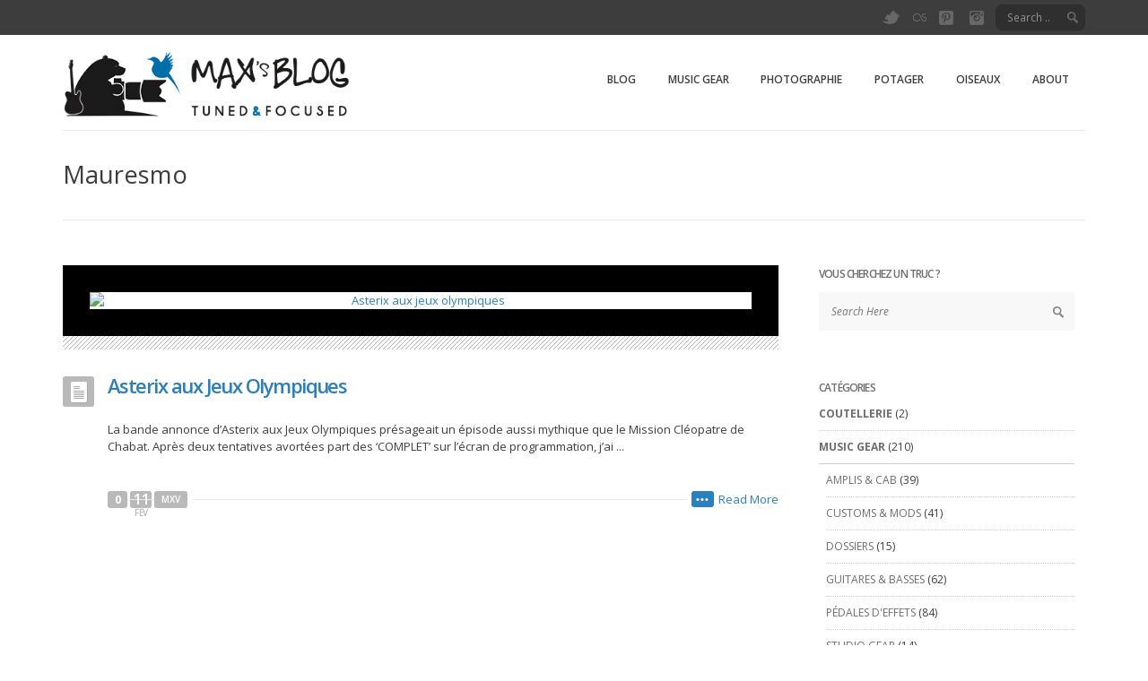

--- FILE ---
content_type: text/html; charset=UTF-8
request_url: https://mxv.be/tag/mauresmo/
body_size: 14735
content:

<!DOCTYPE html>
<!--[if IE 7]>    <html class="no-js oldie ie7 ie" lang="fr-FR" > <![endif]-->
<!--[if IE 8]>    <html class="no-js oldie ie8 ie" lang="fr-FR" > <![endif]-->
<!--[if IE 9 ]>   <html class="no-js       ie9 ie" lang="fr-FR" > <![endif]-->
<!--[if (gt IE 9)|!(IE)]><!--> <html class="no-js" lang="fr-FR" > <!--<![endif]-->
<head>
        <meta charset="UTF-8" >
        <meta http-equiv="X-UA-Compatible" content="IE=edge,chrome=1">
        
        <title>Archives des Mauresmo - [ MXV ] Max&#039;s Blog</title>
            
        <!-- devices setting -->
        <meta name="viewport"           content="initial-scale=1,user-scalable=no,width=device-width">
	    
        <meta name="author"             content="">
	
        <!-- feeds, pingback -->
        <link rel="profile"             href="http://gmpg.org/xfn/11" />
        <link rel="alternate"           href="https://mxv.be/feed/" type="application/rss+xml" title="[ MXV ] Max&#039;s Blog RSS2 Feed" />  
        <link rel="pingback"            href="https://mxv.be/xmlrpc.php" />
                <!-- favicon -->
        <link rel="shortcut icon"       href="https://mxv.be/wp-content/uploads/2023/03/bearico.png" >
        
    <link rel="apple-touch-icon" sizes="180x180" href="/wp-content/themes/lotus/favicon/apple-touch-icon.png">
    <link rel="icon" type="image/png" sizes="32x32" href="/wp-content/themes/lotus/favicon/favicon-32x32.png">
    <link rel="icon" type="image/png" sizes="16x16" href="/wp-content/themes/lotus/favicon/favicon-16x16.png">
    <link rel="manifest" href="/wp-content/themes/lotus/favicon/site.webmanifest">
    <meta name="msapplication-TileColor" content="#da532c">
    <meta name="theme-color" content="#ffffff">
        
        <link rel="stylesheet"          href='http://fonts.googleapis.com/css?family=Open+Sans:300,400,600,700,800' >

        <!-- enables HTML5 elements & feature detects -->
        <script src="https://mxv.be/wp-content/themes/lotus/js/libs/modernizr-2.6.2.min.js"></script>
    
<!-- outputs by wp_head -->
<!-- this is stylesheets https://mxv.be/wp-content/themes/lotus --><meta name='robots' content='index, follow, max-image-preview:large, max-snippet:-1, max-video-preview:-1' />
	<style>img:is([sizes="auto" i], [sizes^="auto," i]) { contain-intrinsic-size: 3000px 1500px }</style>
	
	<!-- This site is optimized with the Yoast SEO plugin v26.8 - https://yoast.com/product/yoast-seo-wordpress/ -->
	<link rel="canonical" href="https://mxv.be/tag/mauresmo/" />
	<meta property="og:locale" content="fr_FR" />
	<meta property="og:type" content="article" />
	<meta property="og:title" content="Archives des Mauresmo - [ MXV ] Max&#039;s Blog" />
	<meta property="og:url" content="https://mxv.be/tag/mauresmo/" />
	<meta property="og:site_name" content="[ MXV ] Max&#039;s Blog" />
	<meta name="twitter:card" content="summary_large_image" />
	<script type="application/ld+json" class="yoast-schema-graph">{"@context":"https://schema.org","@graph":[{"@type":"CollectionPage","@id":"https://mxv.be/tag/mauresmo/","url":"https://mxv.be/tag/mauresmo/","name":"Archives des Mauresmo - [ MXV ] Max&#039;s Blog","isPartOf":{"@id":"https://mxv.be/#website"},"breadcrumb":{"@id":"https://mxv.be/tag/mauresmo/#breadcrumb"},"inLanguage":"fr-FR"},{"@type":"BreadcrumbList","@id":"https://mxv.be/tag/mauresmo/#breadcrumb","itemListElement":[{"@type":"ListItem","position":1,"name":"Accueil","item":"https://mxv.be/"},{"@type":"ListItem","position":2,"name":"Mauresmo"}]},{"@type":"WebSite","@id":"https://mxv.be/#website","url":"https://mxv.be/","name":"[ MXV ] Max&#039;s Blog","description":"Tuned &amp; Focused","potentialAction":[{"@type":"SearchAction","target":{"@type":"EntryPoint","urlTemplate":"https://mxv.be/?s={search_term_string}"},"query-input":{"@type":"PropertyValueSpecification","valueRequired":true,"valueName":"search_term_string"}}],"inLanguage":"fr-FR"}]}</script>
	<!-- / Yoast SEO plugin. -->


<link rel='dns-prefetch' href='//fonts.googleapis.com' />
<link rel="alternate" type="application/rss+xml" title="[ MXV ] Max&#039;s Blog &raquo; Flux" href="https://mxv.be/feed/" />
<link rel="alternate" type="application/rss+xml" title="[ MXV ] Max&#039;s Blog &raquo; Flux des commentaires" href="https://mxv.be/comments/feed/" />
<link rel="alternate" type="application/rss+xml" title="[ MXV ] Max&#039;s Blog &raquo; Flux de l’étiquette Mauresmo" href="https://mxv.be/tag/mauresmo/feed/" />
		<!-- This site uses the Google Analytics by MonsterInsights plugin v9.8.0 - Using Analytics tracking - https://www.monsterinsights.com/ -->
							<script src="//www.googletagmanager.com/gtag/js?id=G-571GYQYDXP"  data-cfasync="false" data-wpfc-render="false" type="text/javascript" async></script>
			<script data-cfasync="false" data-wpfc-render="false" type="text/javascript">
				var mi_version = '9.8.0';
				var mi_track_user = true;
				var mi_no_track_reason = '';
								var MonsterInsightsDefaultLocations = {"page_location":"https:\/\/mxv.be\/tag\/mauresmo\/"};
								if ( typeof MonsterInsightsPrivacyGuardFilter === 'function' ) {
					var MonsterInsightsLocations = (typeof MonsterInsightsExcludeQuery === 'object') ? MonsterInsightsPrivacyGuardFilter( MonsterInsightsExcludeQuery ) : MonsterInsightsPrivacyGuardFilter( MonsterInsightsDefaultLocations );
				} else {
					var MonsterInsightsLocations = (typeof MonsterInsightsExcludeQuery === 'object') ? MonsterInsightsExcludeQuery : MonsterInsightsDefaultLocations;
				}

								var disableStrs = [
										'ga-disable-G-571GYQYDXP',
									];

				/* Function to detect opted out users */
				function __gtagTrackerIsOptedOut() {
					for (var index = 0; index < disableStrs.length; index++) {
						if (document.cookie.indexOf(disableStrs[index] + '=true') > -1) {
							return true;
						}
					}

					return false;
				}

				/* Disable tracking if the opt-out cookie exists. */
				if (__gtagTrackerIsOptedOut()) {
					for (var index = 0; index < disableStrs.length; index++) {
						window[disableStrs[index]] = true;
					}
				}

				/* Opt-out function */
				function __gtagTrackerOptout() {
					for (var index = 0; index < disableStrs.length; index++) {
						document.cookie = disableStrs[index] + '=true; expires=Thu, 31 Dec 2099 23:59:59 UTC; path=/';
						window[disableStrs[index]] = true;
					}
				}

				if ('undefined' === typeof gaOptout) {
					function gaOptout() {
						__gtagTrackerOptout();
					}
				}
								window.dataLayer = window.dataLayer || [];

				window.MonsterInsightsDualTracker = {
					helpers: {},
					trackers: {},
				};
				if (mi_track_user) {
					function __gtagDataLayer() {
						dataLayer.push(arguments);
					}

					function __gtagTracker(type, name, parameters) {
						if (!parameters) {
							parameters = {};
						}

						if (parameters.send_to) {
							__gtagDataLayer.apply(null, arguments);
							return;
						}

						if (type === 'event') {
														parameters.send_to = monsterinsights_frontend.v4_id;
							var hookName = name;
							if (typeof parameters['event_category'] !== 'undefined') {
								hookName = parameters['event_category'] + ':' + name;
							}

							if (typeof MonsterInsightsDualTracker.trackers[hookName] !== 'undefined') {
								MonsterInsightsDualTracker.trackers[hookName](parameters);
							} else {
								__gtagDataLayer('event', name, parameters);
							}
							
						} else {
							__gtagDataLayer.apply(null, arguments);
						}
					}

					__gtagTracker('js', new Date());
					__gtagTracker('set', {
						'developer_id.dZGIzZG': true,
											});
					if ( MonsterInsightsLocations.page_location ) {
						__gtagTracker('set', MonsterInsightsLocations);
					}
										__gtagTracker('config', 'G-571GYQYDXP', {"forceSSL":"true","link_attribution":"true"} );
										window.gtag = __gtagTracker;										(function () {
						/* https://developers.google.com/analytics/devguides/collection/analyticsjs/ */
						/* ga and __gaTracker compatibility shim. */
						var noopfn = function () {
							return null;
						};
						var newtracker = function () {
							return new Tracker();
						};
						var Tracker = function () {
							return null;
						};
						var p = Tracker.prototype;
						p.get = noopfn;
						p.set = noopfn;
						p.send = function () {
							var args = Array.prototype.slice.call(arguments);
							args.unshift('send');
							__gaTracker.apply(null, args);
						};
						var __gaTracker = function () {
							var len = arguments.length;
							if (len === 0) {
								return;
							}
							var f = arguments[len - 1];
							if (typeof f !== 'object' || f === null || typeof f.hitCallback !== 'function') {
								if ('send' === arguments[0]) {
									var hitConverted, hitObject = false, action;
									if ('event' === arguments[1]) {
										if ('undefined' !== typeof arguments[3]) {
											hitObject = {
												'eventAction': arguments[3],
												'eventCategory': arguments[2],
												'eventLabel': arguments[4],
												'value': arguments[5] ? arguments[5] : 1,
											}
										}
									}
									if ('pageview' === arguments[1]) {
										if ('undefined' !== typeof arguments[2]) {
											hitObject = {
												'eventAction': 'page_view',
												'page_path': arguments[2],
											}
										}
									}
									if (typeof arguments[2] === 'object') {
										hitObject = arguments[2];
									}
									if (typeof arguments[5] === 'object') {
										Object.assign(hitObject, arguments[5]);
									}
									if ('undefined' !== typeof arguments[1].hitType) {
										hitObject = arguments[1];
										if ('pageview' === hitObject.hitType) {
											hitObject.eventAction = 'page_view';
										}
									}
									if (hitObject) {
										action = 'timing' === arguments[1].hitType ? 'timing_complete' : hitObject.eventAction;
										hitConverted = mapArgs(hitObject);
										__gtagTracker('event', action, hitConverted);
									}
								}
								return;
							}

							function mapArgs(args) {
								var arg, hit = {};
								var gaMap = {
									'eventCategory': 'event_category',
									'eventAction': 'event_action',
									'eventLabel': 'event_label',
									'eventValue': 'event_value',
									'nonInteraction': 'non_interaction',
									'timingCategory': 'event_category',
									'timingVar': 'name',
									'timingValue': 'value',
									'timingLabel': 'event_label',
									'page': 'page_path',
									'location': 'page_location',
									'title': 'page_title',
									'referrer' : 'page_referrer',
								};
								for (arg in args) {
																		if (!(!args.hasOwnProperty(arg) || !gaMap.hasOwnProperty(arg))) {
										hit[gaMap[arg]] = args[arg];
									} else {
										hit[arg] = args[arg];
									}
								}
								return hit;
							}

							try {
								f.hitCallback();
							} catch (ex) {
							}
						};
						__gaTracker.create = newtracker;
						__gaTracker.getByName = newtracker;
						__gaTracker.getAll = function () {
							return [];
						};
						__gaTracker.remove = noopfn;
						__gaTracker.loaded = true;
						window['__gaTracker'] = __gaTracker;
					})();
									} else {
										console.log("");
					(function () {
						function __gtagTracker() {
							return null;
						}

						window['__gtagTracker'] = __gtagTracker;
						window['gtag'] = __gtagTracker;
					})();
									}
			</script>
			
							<!-- / Google Analytics by MonsterInsights -->
		<script type="text/javascript">
/* <![CDATA[ */
window._wpemojiSettings = {"baseUrl":"https:\/\/s.w.org\/images\/core\/emoji\/16.0.1\/72x72\/","ext":".png","svgUrl":"https:\/\/s.w.org\/images\/core\/emoji\/16.0.1\/svg\/","svgExt":".svg","source":{"concatemoji":"https:\/\/mxv.be\/wp-includes\/js\/wp-emoji-release.min.js?ver=6.8.3"}};
/*! This file is auto-generated */
!function(s,n){var o,i,e;function c(e){try{var t={supportTests:e,timestamp:(new Date).valueOf()};sessionStorage.setItem(o,JSON.stringify(t))}catch(e){}}function p(e,t,n){e.clearRect(0,0,e.canvas.width,e.canvas.height),e.fillText(t,0,0);var t=new Uint32Array(e.getImageData(0,0,e.canvas.width,e.canvas.height).data),a=(e.clearRect(0,0,e.canvas.width,e.canvas.height),e.fillText(n,0,0),new Uint32Array(e.getImageData(0,0,e.canvas.width,e.canvas.height).data));return t.every(function(e,t){return e===a[t]})}function u(e,t){e.clearRect(0,0,e.canvas.width,e.canvas.height),e.fillText(t,0,0);for(var n=e.getImageData(16,16,1,1),a=0;a<n.data.length;a++)if(0!==n.data[a])return!1;return!0}function f(e,t,n,a){switch(t){case"flag":return n(e,"\ud83c\udff3\ufe0f\u200d\u26a7\ufe0f","\ud83c\udff3\ufe0f\u200b\u26a7\ufe0f")?!1:!n(e,"\ud83c\udde8\ud83c\uddf6","\ud83c\udde8\u200b\ud83c\uddf6")&&!n(e,"\ud83c\udff4\udb40\udc67\udb40\udc62\udb40\udc65\udb40\udc6e\udb40\udc67\udb40\udc7f","\ud83c\udff4\u200b\udb40\udc67\u200b\udb40\udc62\u200b\udb40\udc65\u200b\udb40\udc6e\u200b\udb40\udc67\u200b\udb40\udc7f");case"emoji":return!a(e,"\ud83e\udedf")}return!1}function g(e,t,n,a){var r="undefined"!=typeof WorkerGlobalScope&&self instanceof WorkerGlobalScope?new OffscreenCanvas(300,150):s.createElement("canvas"),o=r.getContext("2d",{willReadFrequently:!0}),i=(o.textBaseline="top",o.font="600 32px Arial",{});return e.forEach(function(e){i[e]=t(o,e,n,a)}),i}function t(e){var t=s.createElement("script");t.src=e,t.defer=!0,s.head.appendChild(t)}"undefined"!=typeof Promise&&(o="wpEmojiSettingsSupports",i=["flag","emoji"],n.supports={everything:!0,everythingExceptFlag:!0},e=new Promise(function(e){s.addEventListener("DOMContentLoaded",e,{once:!0})}),new Promise(function(t){var n=function(){try{var e=JSON.parse(sessionStorage.getItem(o));if("object"==typeof e&&"number"==typeof e.timestamp&&(new Date).valueOf()<e.timestamp+604800&&"object"==typeof e.supportTests)return e.supportTests}catch(e){}return null}();if(!n){if("undefined"!=typeof Worker&&"undefined"!=typeof OffscreenCanvas&&"undefined"!=typeof URL&&URL.createObjectURL&&"undefined"!=typeof Blob)try{var e="postMessage("+g.toString()+"("+[JSON.stringify(i),f.toString(),p.toString(),u.toString()].join(",")+"));",a=new Blob([e],{type:"text/javascript"}),r=new Worker(URL.createObjectURL(a),{name:"wpTestEmojiSupports"});return void(r.onmessage=function(e){c(n=e.data),r.terminate(),t(n)})}catch(e){}c(n=g(i,f,p,u))}t(n)}).then(function(e){for(var t in e)n.supports[t]=e[t],n.supports.everything=n.supports.everything&&n.supports[t],"flag"!==t&&(n.supports.everythingExceptFlag=n.supports.everythingExceptFlag&&n.supports[t]);n.supports.everythingExceptFlag=n.supports.everythingExceptFlag&&!n.supports.flag,n.DOMReady=!1,n.readyCallback=function(){n.DOMReady=!0}}).then(function(){return e}).then(function(){var e;n.supports.everything||(n.readyCallback(),(e=n.source||{}).concatemoji?t(e.concatemoji):e.wpemoji&&e.twemoji&&(t(e.twemoji),t(e.wpemoji)))}))}((window,document),window._wpemojiSettings);
/* ]]> */
</script>
<style id='wp-emoji-styles-inline-css' type='text/css'>

	img.wp-smiley, img.emoji {
		display: inline !important;
		border: none !important;
		box-shadow: none !important;
		height: 1em !important;
		width: 1em !important;
		margin: 0 0.07em !important;
		vertical-align: -0.1em !important;
		background: none !important;
		padding: 0 !important;
	}
</style>
<link rel='stylesheet' id='wp-block-library-css' href='https://mxv.be/wp-includes/css/dist/block-library/style.min.css?ver=6.8.3' type='text/css' media='all' />
<style id='classic-theme-styles-inline-css' type='text/css'>
/*! This file is auto-generated */
.wp-block-button__link{color:#fff;background-color:#32373c;border-radius:9999px;box-shadow:none;text-decoration:none;padding:calc(.667em + 2px) calc(1.333em + 2px);font-size:1.125em}.wp-block-file__button{background:#32373c;color:#fff;text-decoration:none}
</style>
<style id='global-styles-inline-css' type='text/css'>
:root{--wp--preset--aspect-ratio--square: 1;--wp--preset--aspect-ratio--4-3: 4/3;--wp--preset--aspect-ratio--3-4: 3/4;--wp--preset--aspect-ratio--3-2: 3/2;--wp--preset--aspect-ratio--2-3: 2/3;--wp--preset--aspect-ratio--16-9: 16/9;--wp--preset--aspect-ratio--9-16: 9/16;--wp--preset--color--black: #000000;--wp--preset--color--cyan-bluish-gray: #abb8c3;--wp--preset--color--white: #ffffff;--wp--preset--color--pale-pink: #f78da7;--wp--preset--color--vivid-red: #cf2e2e;--wp--preset--color--luminous-vivid-orange: #ff6900;--wp--preset--color--luminous-vivid-amber: #fcb900;--wp--preset--color--light-green-cyan: #7bdcb5;--wp--preset--color--vivid-green-cyan: #00d084;--wp--preset--color--pale-cyan-blue: #8ed1fc;--wp--preset--color--vivid-cyan-blue: #0693e3;--wp--preset--color--vivid-purple: #9b51e0;--wp--preset--gradient--vivid-cyan-blue-to-vivid-purple: linear-gradient(135deg,rgba(6,147,227,1) 0%,rgb(155,81,224) 100%);--wp--preset--gradient--light-green-cyan-to-vivid-green-cyan: linear-gradient(135deg,rgb(122,220,180) 0%,rgb(0,208,130) 100%);--wp--preset--gradient--luminous-vivid-amber-to-luminous-vivid-orange: linear-gradient(135deg,rgba(252,185,0,1) 0%,rgba(255,105,0,1) 100%);--wp--preset--gradient--luminous-vivid-orange-to-vivid-red: linear-gradient(135deg,rgba(255,105,0,1) 0%,rgb(207,46,46) 100%);--wp--preset--gradient--very-light-gray-to-cyan-bluish-gray: linear-gradient(135deg,rgb(238,238,238) 0%,rgb(169,184,195) 100%);--wp--preset--gradient--cool-to-warm-spectrum: linear-gradient(135deg,rgb(74,234,220) 0%,rgb(151,120,209) 20%,rgb(207,42,186) 40%,rgb(238,44,130) 60%,rgb(251,105,98) 80%,rgb(254,248,76) 100%);--wp--preset--gradient--blush-light-purple: linear-gradient(135deg,rgb(255,206,236) 0%,rgb(152,150,240) 100%);--wp--preset--gradient--blush-bordeaux: linear-gradient(135deg,rgb(254,205,165) 0%,rgb(254,45,45) 50%,rgb(107,0,62) 100%);--wp--preset--gradient--luminous-dusk: linear-gradient(135deg,rgb(255,203,112) 0%,rgb(199,81,192) 50%,rgb(65,88,208) 100%);--wp--preset--gradient--pale-ocean: linear-gradient(135deg,rgb(255,245,203) 0%,rgb(182,227,212) 50%,rgb(51,167,181) 100%);--wp--preset--gradient--electric-grass: linear-gradient(135deg,rgb(202,248,128) 0%,rgb(113,206,126) 100%);--wp--preset--gradient--midnight: linear-gradient(135deg,rgb(2,3,129) 0%,rgb(40,116,252) 100%);--wp--preset--font-size--small: 13px;--wp--preset--font-size--medium: 20px;--wp--preset--font-size--large: 36px;--wp--preset--font-size--x-large: 42px;--wp--preset--spacing--20: 0.44rem;--wp--preset--spacing--30: 0.67rem;--wp--preset--spacing--40: 1rem;--wp--preset--spacing--50: 1.5rem;--wp--preset--spacing--60: 2.25rem;--wp--preset--spacing--70: 3.38rem;--wp--preset--spacing--80: 5.06rem;--wp--preset--shadow--natural: 6px 6px 9px rgba(0, 0, 0, 0.2);--wp--preset--shadow--deep: 12px 12px 50px rgba(0, 0, 0, 0.4);--wp--preset--shadow--sharp: 6px 6px 0px rgba(0, 0, 0, 0.2);--wp--preset--shadow--outlined: 6px 6px 0px -3px rgba(255, 255, 255, 1), 6px 6px rgba(0, 0, 0, 1);--wp--preset--shadow--crisp: 6px 6px 0px rgba(0, 0, 0, 1);}:where(.is-layout-flex){gap: 0.5em;}:where(.is-layout-grid){gap: 0.5em;}body .is-layout-flex{display: flex;}.is-layout-flex{flex-wrap: wrap;align-items: center;}.is-layout-flex > :is(*, div){margin: 0;}body .is-layout-grid{display: grid;}.is-layout-grid > :is(*, div){margin: 0;}:where(.wp-block-columns.is-layout-flex){gap: 2em;}:where(.wp-block-columns.is-layout-grid){gap: 2em;}:where(.wp-block-post-template.is-layout-flex){gap: 1.25em;}:where(.wp-block-post-template.is-layout-grid){gap: 1.25em;}.has-black-color{color: var(--wp--preset--color--black) !important;}.has-cyan-bluish-gray-color{color: var(--wp--preset--color--cyan-bluish-gray) !important;}.has-white-color{color: var(--wp--preset--color--white) !important;}.has-pale-pink-color{color: var(--wp--preset--color--pale-pink) !important;}.has-vivid-red-color{color: var(--wp--preset--color--vivid-red) !important;}.has-luminous-vivid-orange-color{color: var(--wp--preset--color--luminous-vivid-orange) !important;}.has-luminous-vivid-amber-color{color: var(--wp--preset--color--luminous-vivid-amber) !important;}.has-light-green-cyan-color{color: var(--wp--preset--color--light-green-cyan) !important;}.has-vivid-green-cyan-color{color: var(--wp--preset--color--vivid-green-cyan) !important;}.has-pale-cyan-blue-color{color: var(--wp--preset--color--pale-cyan-blue) !important;}.has-vivid-cyan-blue-color{color: var(--wp--preset--color--vivid-cyan-blue) !important;}.has-vivid-purple-color{color: var(--wp--preset--color--vivid-purple) !important;}.has-black-background-color{background-color: var(--wp--preset--color--black) !important;}.has-cyan-bluish-gray-background-color{background-color: var(--wp--preset--color--cyan-bluish-gray) !important;}.has-white-background-color{background-color: var(--wp--preset--color--white) !important;}.has-pale-pink-background-color{background-color: var(--wp--preset--color--pale-pink) !important;}.has-vivid-red-background-color{background-color: var(--wp--preset--color--vivid-red) !important;}.has-luminous-vivid-orange-background-color{background-color: var(--wp--preset--color--luminous-vivid-orange) !important;}.has-luminous-vivid-amber-background-color{background-color: var(--wp--preset--color--luminous-vivid-amber) !important;}.has-light-green-cyan-background-color{background-color: var(--wp--preset--color--light-green-cyan) !important;}.has-vivid-green-cyan-background-color{background-color: var(--wp--preset--color--vivid-green-cyan) !important;}.has-pale-cyan-blue-background-color{background-color: var(--wp--preset--color--pale-cyan-blue) !important;}.has-vivid-cyan-blue-background-color{background-color: var(--wp--preset--color--vivid-cyan-blue) !important;}.has-vivid-purple-background-color{background-color: var(--wp--preset--color--vivid-purple) !important;}.has-black-border-color{border-color: var(--wp--preset--color--black) !important;}.has-cyan-bluish-gray-border-color{border-color: var(--wp--preset--color--cyan-bluish-gray) !important;}.has-white-border-color{border-color: var(--wp--preset--color--white) !important;}.has-pale-pink-border-color{border-color: var(--wp--preset--color--pale-pink) !important;}.has-vivid-red-border-color{border-color: var(--wp--preset--color--vivid-red) !important;}.has-luminous-vivid-orange-border-color{border-color: var(--wp--preset--color--luminous-vivid-orange) !important;}.has-luminous-vivid-amber-border-color{border-color: var(--wp--preset--color--luminous-vivid-amber) !important;}.has-light-green-cyan-border-color{border-color: var(--wp--preset--color--light-green-cyan) !important;}.has-vivid-green-cyan-border-color{border-color: var(--wp--preset--color--vivid-green-cyan) !important;}.has-pale-cyan-blue-border-color{border-color: var(--wp--preset--color--pale-cyan-blue) !important;}.has-vivid-cyan-blue-border-color{border-color: var(--wp--preset--color--vivid-cyan-blue) !important;}.has-vivid-purple-border-color{border-color: var(--wp--preset--color--vivid-purple) !important;}.has-vivid-cyan-blue-to-vivid-purple-gradient-background{background: var(--wp--preset--gradient--vivid-cyan-blue-to-vivid-purple) !important;}.has-light-green-cyan-to-vivid-green-cyan-gradient-background{background: var(--wp--preset--gradient--light-green-cyan-to-vivid-green-cyan) !important;}.has-luminous-vivid-amber-to-luminous-vivid-orange-gradient-background{background: var(--wp--preset--gradient--luminous-vivid-amber-to-luminous-vivid-orange) !important;}.has-luminous-vivid-orange-to-vivid-red-gradient-background{background: var(--wp--preset--gradient--luminous-vivid-orange-to-vivid-red) !important;}.has-very-light-gray-to-cyan-bluish-gray-gradient-background{background: var(--wp--preset--gradient--very-light-gray-to-cyan-bluish-gray) !important;}.has-cool-to-warm-spectrum-gradient-background{background: var(--wp--preset--gradient--cool-to-warm-spectrum) !important;}.has-blush-light-purple-gradient-background{background: var(--wp--preset--gradient--blush-light-purple) !important;}.has-blush-bordeaux-gradient-background{background: var(--wp--preset--gradient--blush-bordeaux) !important;}.has-luminous-dusk-gradient-background{background: var(--wp--preset--gradient--luminous-dusk) !important;}.has-pale-ocean-gradient-background{background: var(--wp--preset--gradient--pale-ocean) !important;}.has-electric-grass-gradient-background{background: var(--wp--preset--gradient--electric-grass) !important;}.has-midnight-gradient-background{background: var(--wp--preset--gradient--midnight) !important;}.has-small-font-size{font-size: var(--wp--preset--font-size--small) !important;}.has-medium-font-size{font-size: var(--wp--preset--font-size--medium) !important;}.has-large-font-size{font-size: var(--wp--preset--font-size--large) !important;}.has-x-large-font-size{font-size: var(--wp--preset--font-size--x-large) !important;}
:where(.wp-block-post-template.is-layout-flex){gap: 1.25em;}:where(.wp-block-post-template.is-layout-grid){gap: 1.25em;}
:where(.wp-block-columns.is-layout-flex){gap: 2em;}:where(.wp-block-columns.is-layout-grid){gap: 2em;}
:root :where(.wp-block-pullquote){font-size: 1.5em;line-height: 1.6;}
</style>
<link rel='stylesheet' id='contact-form-7-css' href='https://mxv.be/wp-content/plugins/contact-form-7/includes/css/styles.css?ver=6.1.4' type='text/css' media='all' />
<link rel='stylesheet' id='theme-base-css' href='https://mxv.be/wp-content/themes/lotus/css/base.css?ver=3.10.2' type='text/css' media='all' />
<link rel='stylesheet' id='theme-main-css' href='https://mxv.be/wp-content/themes/lotus/css/main.css?ver=3.10.2' type='text/css' media='all' />
<link rel='stylesheet' id='superbees-custom-css' href='https://mxv.be/wp-content/themes/lotus/css/custom.css?ver=3.10.2' type='text/css' media='all' />
<link rel='stylesheet' id='superfish-css' href='https://mxv.be/wp-content/themes/lotus/css/other/superfish.css?ver=3.10.2' type='text/css' media='all' />
<link rel='stylesheet' id='theme-resp-css' href='https://mxv.be/wp-content/themes/lotus/css/responsive.css?ver=3.10.2' type='text/css' media='all' />
<link rel='stylesheet' id='theme-fonts-css' href='https://mxv.be/wp-content/themes/lotus/css/fonts.css?ver=3.10.2' type='text/css' media='all' />
<link rel='stylesheet' id='theme-stylesheet-css' href='https://mxv.be/wp-content/themes/lotus/style.css?ver=3.10.2' type='text/css' media='all' />
<link rel='stylesheet' id='prettyPhoto-css' href='https://mxv.be/wp-content/themes/lotus/css/other/prettyPhoto.css?ver=3.2' type='text/css' media='all' />
<link rel='stylesheet' id='jplayer-css' href='https://mxv.be/wp-content/themes/lotus/css/other/jplayer/jplayer.css?ver=3.2' type='text/css' media='all' />
<link rel='stylesheet' id='userdefined-css' href='https://mxv.be/wp-content/themes/lotus/css/other/custom.css?ver=10' type='text/css' media='all' />
<link rel='stylesheet' id='custom_typography-css' href='https://fonts.googleapis.com/css?family=Open+Sans:300,300italic,regular,italic,600,600italic,700,700italic,800,800italic,' type='text/css' media='all' />
<script type="text/javascript" src="https://mxv.be/wp-content/plugins/google-analytics-for-wordpress/assets/js/frontend-gtag.min.js?ver=9.8.0" id="monsterinsights-frontend-script-js" async="async" data-wp-strategy="async"></script>
<script data-cfasync="false" data-wpfc-render="false" type="text/javascript" id='monsterinsights-frontend-script-js-extra'>/* <![CDATA[ */
var monsterinsights_frontend = {"js_events_tracking":"true","download_extensions":"doc,pdf,ppt,zip,xls,docx,pptx,xlsx","inbound_paths":"[{\"path\":\"\\\/go\\\/\",\"label\":\"affiliate\"},{\"path\":\"\\\/recommend\\\/\",\"label\":\"affiliate\"}]","home_url":"https:\/\/mxv.be","hash_tracking":"false","v4_id":"G-571GYQYDXP"};/* ]]> */
</script>
<script type="text/javascript" src="https://mxv.be/wp-content/themes/lotus/js/libs/jquery-1.9.1.min.js?ver=6.8.3" id="jquery-js"></script>
<script type="text/javascript" src="https://mxv.be/wp-content/themes/lotus/js/libs/plugins/jquery.easing.min.js?ver=1.3" id="jquery_easing-js"></script>
<link rel="https://api.w.org/" href="https://mxv.be/wp-json/" /><link rel="alternate" title="JSON" type="application/json" href="https://mxv.be/wp-json/wp/v2/tags/1297" /><link rel="EditURI" type="application/rsd+xml" title="RSD" href="https://mxv.be/xmlrpc.php?rsd" />
		<style type="text/css" id="wp-custom-css">
			#taboola {
	display:none;
	visibility:none;
	height: 0;
	line-height:0;
}		</style>
		<!-- end wp_head -->

<!--[if IE 7]>
    <link rel="stylesheet"      href="https://mxv.be/wp-content/themes/lotus/css/ie7.css?ver=3.0" type="text/css" media="screen"/>
<![endif]-->

 

<!-- custom styles for plugins -->
<link rel="stylesheet"  href="https://mxv.be/wp-content/themes/lotus/css/other/overwrite.css?ver=1.5" type="text/css" media="screen"/>

 
    
<!-- Media query for old IE
[if lt IE 9]><script src="https://mxv.be/wp-content/themes/lotus/js/libs/modules/css3-mediaqueries.js"></script><![endif]-->

<div id="fb-root"></div>
<script>(function(d, s, id) {
  var js, fjs = d.getElementsByTagName(s)[0];
  if (d.getElementById(id)) return;
  js = d.createElement(s); js.id = id;
  js.src = "//connect.facebook.net/fr_FR/sdk.js#xfbml=1&version=v2.8&appId=274262356043751";
  fjs.parentNode.insertBefore(js, fjs);
}(document, 'script', 'facebook-jssdk'));</script>

</head>



<body class="archive tag tag-mauresmo tag-1297 wp-theme-lotus" >
<!--[if lt IE 7]><p class=chromeframe>Your browser is <em>ancient!</em> <a href="http://browsehappy.com/">Upgrade to a different browser</a> or <a href="http://www.google.com/chromeframe/?redirect=true">install Google Chrome Frame</a> to experience this site.</p><![endif]-->
<div id="inner-body">
    
        <div id="top-header">
        <div class="container fold">
            
                        
                        <div class="header-tools">
                
                                <div id="searchform">
                    <form action="https://mxv.be/" method="get">
                        <input type="text" id="s" placeholder="Search .." name="s" />
                    </form>
                </div><!-- end searchform -->
                                
                <ul class="socials"><li ><a class="twitter" href="https://twitter.com/mxv339" target="_blank" ></a></li><li ><a class="lastfm" href="https://www.last.fm/fr/user/maxouuuw" target="_blank" ></a></li><li ><a class="pinterest" href="https://www.pinterest.com/mxv339/" target="_blank" ></a></li><li ><a class="instagram" href="https://www.instagram.com/mxv339/" target="_blank" ></a></li></ul><!-- end socials -->                
                                
            </div><!-- end header tools -->
                        
        </div><!-- end container -->
    </div><!-- end top header -->
        
    
    <header id="siteheader" role="banner" class="wrapper">
        <div class="container">
	  	
        <div id="sitetitle">
            <div id="logo" class="fold" >
                <div class="logo_inner">
                    <section>
                        <h4 class="site-title"><a href="https://mxv.be/" title="[ MXV ] Max&#039;s Blog" rel="home">[ MXV ] Max&#039;s Blog</a></h4>
                        <p class="site-description">Tuned &amp; Focused</p>
                    </section>
                    <a href="https://mxv.be/" title="[ MXV ] Max&#039;s Blog" rel="home">
                                                <img src="https://mxv.be/wp-content/uploads/2022/09/MXV-banniere-22a.png"   alt="[ MXV ] Max&#039;s Blog" />
                                            </a>
                </div><!-- end logo inner -->
                
                <div class="nav-toggle"><a class="icon-reorder" href="#"></a></div>
            </div><!-- end logo fold -->
        </div><!-- end #sitetitle -->


<!-- start navigation -->
<nav id="access" class="menu-main-menu-container"><ul id="menu-main-menu" class="sf-menu"><li id="menu-item-4820" class="menu-item menu-item-type-custom menu-item-object-custom menu-item-4820"><a href="http://www.mxv.be/">BLOG</a></li>
<li id="menu-item-7206" class="menu-item menu-item-type-taxonomy menu-item-object-category menu-item-has-children menu-item-7206"><a href="https://mxv.be/category/musicgear/" title="WORLD WILD GEAR">MUSIC GEAR</a>
<ul class="sub-menu">
	<li id="menu-item-10994" class="menu-item menu-item-type-taxonomy menu-item-object-category menu-item-10994"><a href="https://mxv.be/category/musicgear/guitares-basses/">GUITARES &amp; BASSES</a></li>
	<li id="menu-item-10996" class="menu-item menu-item-type-taxonomy menu-item-object-category menu-item-10996"><a href="https://mxv.be/category/musicgear/amplis/">AMPLIS &amp; CAB</a></li>
	<li id="menu-item-10997" class="menu-item menu-item-type-taxonomy menu-item-object-category menu-item-10997"><a href="https://mxv.be/category/musicgear/effets/">PÉDALES D&rsquo;EFFETS</a></li>
	<li id="menu-item-10998" class="menu-item menu-item-type-taxonomy menu-item-object-category menu-item-10998"><a href="https://mxv.be/category/musicgear/studio-gear/">STUDIO GEAR</a></li>
	<li id="menu-item-7204" class="menu-item menu-item-type-taxonomy menu-item-object-category menu-item-7204"><a href="https://mxv.be/category/musicgear/dossiers/">DOSSIERS</a></li>
	<li id="menu-item-10995" class="menu-item menu-item-type-taxonomy menu-item-object-category menu-item-10995"><a href="https://mxv.be/category/musicgear/projet-custom/">CUSTOMS &amp; MODS</a></li>
	<li id="menu-item-7226" class="menu-item menu-item-type-post_type menu-item-object-page menu-item-7226"><a href="https://mxv.be/made-in-belgium/" title="Music Gear from the Country of the Beer">MADE IN BELGIUM</a></li>
</ul>
</li>
<li id="menu-item-11492" class="menu-item menu-item-type-taxonomy menu-item-object-category menu-item-11492"><a href="https://mxv.be/category/photographie/" title="SHOOT ME AGAIN">PHOTOGRAPHIE</a></li>
<li id="menu-item-17807" class="menu-item menu-item-type-taxonomy menu-item-object-category menu-item-has-children menu-item-17807"><a href="https://mxv.be/category/wildlife-nature/jardinage-aquaponie/">POTAGER</a>
<ul class="sub-menu">
	<li id="menu-item-17806" class="menu-item menu-item-type-post_type menu-item-object-page menu-item-17806"><a href="https://mxv.be/potager-plantations/" title="Fiches descriptives sur les fruits et légumes que nous cultivons">INDEX DES PLANTATIONS</a></li>
	<li id="menu-item-17808" class="menu-item menu-item-type-custom menu-item-object-custom menu-item-17808"><a href="https://mxv.be/tag/potager/">POTAGER EN SOL VIVANT</a></li>
	<li id="menu-item-17809" class="menu-item menu-item-type-custom menu-item-object-custom menu-item-17809"><a href="https://mxv.be/tag/aquaponie/">SERRE &#038; AQUAPONIE</a></li>
</ul>
</li>
<li id="menu-item-13343" class="menu-item menu-item-type-taxonomy menu-item-object-category menu-item-13343"><a href="https://mxv.be/category/wildlife-nature/ornithologie/" title="BIRD IS THE WORD !">OISEAUX</a></li>
<li id="menu-item-8380" class="menu-item menu-item-type-post_type menu-item-object-page menu-item-has-children menu-item-8380"><a href="https://mxv.be/about/" title="ME, MYSELF &#038; MAX">ABOUT</a>
<ul class="sub-menu">
	<li id="menu-item-10274" class="menu-item menu-item-type-post_type menu-item-object-page menu-item-10274"><a href="https://mxv.be/about/">ABOUT</a></li>
	<li id="menu-item-11793" class="menu-item menu-item-type-post_type menu-item-object-page menu-item-11793"><a href="https://mxv.be/about/photographie/">PHOTOGRAPHIE</a></li>
	<li id="menu-item-4591" class="menu-item menu-item-type-post_type menu-item-object-page menu-item-4591"><a href="https://mxv.be/my-gas/">MUSIC GEAR ADDICTION</a></li>
	<li id="menu-item-4584" class="menu-item menu-item-type-post_type menu-item-object-page menu-item-4584"><a href="https://mxv.be/i-luv-music/">I LUV MUSIC</a></li>
	<li id="menu-item-14169" class="menu-item menu-item-type-post_type menu-item-object-page menu-item-14169"><a href="https://mxv.be/coutellerie/">BLADE LOVER</a></li>
</ul>
</li>
</ul></nav><!-- end navigation -->

			
        </div><!-- end of container -->
    </header><!-- end header -->
    
            <header id="page-title-section" >
            
            <div class="page-header container ">
                
                <div class="container fold" >
                    
                    <section>
                        <h1 class="page-title" itemprop="headline">Mauresmo</h1>
                                            </section>
                    
                                </div>
           
            </div><!-- end page header -->
            
        </header> <!-- end page header -->
            

      
    
    
            
    <div id="main" class="right-sidebar list-post 320" >
        <div class="wrapper fold clearfix">
            
            <section id="primary" >
                <div class="content" role="main" data-target="archive"  >
            
                 
                        
                                        <div class="wrapper">
                        <div class="container block">
                                                    
                                                        
                            
                                                                            <article class="single-post list-post post-320 post type-post status-publish format-standard hentry category-mxv tag-alain-delon tag-alexandre-astier tag-benoit-poelvoorde tag-cinema tag-clovis-cornillac tag-comedie tag-critique tag-elie-simoun tag-film tag-humour tag-jamel tag-jean-todt tag-karembeu tag-mauresmo tag-michael-schumacher tag-parker tag-sim tag-zidane" >
                                                                                        <div class="entry-media">
                                                
                                                <div class="imgHolder"><a href="https://mxv.be/2008/02/asterix-aux-jeux-olympiques-2/"><img style="border: 30px solid black;" title="Asterix aux jeux olympiques" src="http://files.mxv.be/blog/asterix-aux-Jeux-Olympiques.jpg" border="30" alt="Asterix aux jeux olympiques" width="257" height="350" /></a></div><div class="sep hbar"> </div>                                            
                                            </div>
                                                                                        
                                            <div class="entry-main">
                                                
                                                <div class="entry-header">
                                                                                                        <h3 class="entry-title">
                                                        <a href="https://mxv.be/2008/02/asterix-aux-jeux-olympiques-2/">
                                                            Asterix aux Jeux Olympiques                                                        </a>
                                                    </h3>
                                                                                                        <div class="entry-format">
                                                        <a href="https://mxv.be/2008/02/asterix-aux-jeux-olympiques-2/">
                                                            <div class="post-format format-"> </div>
                                                        </a>
                                                    </div>
                                                </div>
                                                
                                                <div class="entry-content">
                                                    La bande annonce d&rsquo;Asterix aux Jeux Olympiques présageait un épisode aussi mythique que le Mission Cléopatre de Chabat. Après deux tentatives avortées part des &lsquo;COMPLET&rsquo; sur l&rsquo;écran de programmation, j&rsquo;ai ...<div class="clear"></div>                                                </div>
                                                
                                                <footer class="entry-meta">
                                                                                                        <!-- <a href="https://mxv.be/2008/02/asterix-aux-jeux-olympiques-2/#comments" class="cell-comment test" title="<span class="dsq-postid" data-dsqidentifier="320 http://dev.mxv.be/?p=320">No Comment</span>"><span class="dsq-postid" data-dsqidentifier="320 http://dev.mxv.be/?p=320">0</span></a> -->
                                                    <a href="https://mxv.be/2008/02/asterix-aux-jeux-olympiques-2/#comments" class="cell-comment"><span class="dsq-postid" data-dsqidentifier="320 http://dev.mxv.be/?p=320">0</span></a>
                                                                                                            
                                                    <div class="cell-date weight1 left">
                                                        <em> </em><em> </em>
                                                        <time datetime="2008-02-11" title="2008-02-11" >
                                                            <strong>11</strong>
                                                            <span>Fév</span>
                                                        </time>
                                                    </div>
                                                    
                                                    <div class="entry-tax" role="category tag">
                                                        <a href="https://mxv.be/category/mxv/" title="View all posts in MXV" rel="category" >MXV</a>                                                    </div>
                                                    
                                                    <div class="readmore right">
                                                        <a href="https://mxv.be/2008/02/asterix-aux-jeux-olympiques-2/" class="linkbutton">Read More</a>
                                                        <a href="https://mxv.be/2008/02/asterix-aux-jeux-olympiques-2/" class="linkblock">&#8226;&#8226;&#8226;</a>
                                                    </div>
                                                </footer>
                                                
                                            </div>

                                       </article>                                                   
                                                        
                                                        
                        </div><!-- container -->
                    </div><!-- wrapper -->                            
                                
                </div><!-- end content -->
            </section><!-- end primary -->
            
            
            



            <aside class="sidebar" role="complementary">
                <div class="sidebar_inner">
					<section >
	
		
						<section class="widget-area">		
							<article id="search-2" class="widget-container widget_search"><h3 class="widget-title">VOUS CHERCHEZ UN TRUC ?</h3>	<form method="get" id="searchform" class="searchform" action="https://mxv.be/">
		<input type="text" class="field" name="s" id="s" placeholder="Search Here" value="" />
		<input type="submit" class="submit" name="submit" id="searchsubmit" value="Rechercher" />
	</form>
</article>						</section>
	
	


        
                        <section class="widget-area">
                            <article id="categories-2" class="widget-container widget_categories"><h3 class="widget-title">Catégories</h3>
			<ul>
					<li class="cat-item cat-item-3067"><a href="https://mxv.be/category/coutellerie/">COUTELLERIE</a> (2)
</li>
	<li class="cat-item cat-item-15"><a href="https://mxv.be/category/musicgear/">MUSIC GEAR</a> (210)
<ul class='children'>
	<li class="cat-item cat-item-3003"><a href="https://mxv.be/category/musicgear/amplis/">AMPLIS &amp; CAB</a> (39)
</li>
	<li class="cat-item cat-item-66"><a href="https://mxv.be/category/musicgear/projet-custom/">CUSTOMS &amp; MODS</a> (41)
</li>
	<li class="cat-item cat-item-2557"><a href="https://mxv.be/category/musicgear/dossiers/">DOSSIERS</a> (15)
</li>
	<li class="cat-item cat-item-3004"><a href="https://mxv.be/category/musicgear/guitares-basses/">GUITARES &amp; BASSES</a> (62)
</li>
	<li class="cat-item cat-item-65"><a href="https://mxv.be/category/musicgear/effets/">PÉDALES D&#039;EFFETS</a> (84)
</li>
	<li class="cat-item cat-item-3005"><a href="https://mxv.be/category/musicgear/studio-gear/">STUDIO GEAR</a> (14)
</li>
</ul>
</li>
	<li class="cat-item cat-item-14"><a href="https://mxv.be/category/musique-2/">MUSIQUE</a> (132)
</li>
	<li class="cat-item cat-item-19"><a href="https://mxv.be/category/mxv/">MXV</a> (274)
<ul class='children'>
	<li class="cat-item cat-item-2934"><a href="https://mxv.be/category/mxv/jeux-de-societe/">JEUX DE SOCIÉTÉ</a> (4)
</li>
	<li class="cat-item cat-item-3015"><a href="https://mxv.be/category/mxv/expo-culture-voyage/">VOYAGES, EXPO &amp; CULTURE</a> (8)
</li>
</ul>
</li>
	<li class="cat-item cat-item-3037"><a href="https://mxv.be/category/wildlife-nature/">NATURE</a> (38)
<ul class='children'>
	<li class="cat-item cat-item-3080"><a href="https://mxv.be/category/wildlife-nature/jardinage-aquaponie/">JARDINAGE &amp; AQUAPONIE</a> (21)
</li>
	<li class="cat-item cat-item-3058"><a href="https://mxv.be/category/wildlife-nature/ornithologie/">ORNITHOLOGIE</a> (14)
</li>
</ul>
</li>
	<li class="cat-item cat-item-3014"><a href="https://mxv.be/category/photographie/">PHOTOGRAPHIE</a> (31)
</li>
			</ul>

			</article><article id="custom_html-3" class="widget_text widget-container widget_custom_html"><h3 class="widget-title">BIRD IS THE WORD</h3><div class="textwidget custom-html-widget"><a href="https://oiseaux.natagora.be/fr/reconnaitre-les-oiseaux" target="_blank"><img src="https://mxv.be/wp-content/uploads/2022/05/banniere-natagora.png" width="316"></a><br>
<a href="https://protectiondesoiseaux.be" target="_blank"><img src="https://mxv.be/wp-content/uploads/2022/12/banLRBPO.png" width="316"></a><br>
<a href="https://observations.be" target="_blank"><img src="https://mxv.be/wp-content/uploads/2022/09/ban-observations-oiseaux.png" width="316"></a><br>
<a href="https://ebird.org/home" target="_blank"><img src="https://mxv.be/wp-content/uploads/2022/06/ban-ebird.png" width="316"></a><br>
<a href="https://www.ifaw.org/fr/resources/charte-photo-animaliere" target="_blank"><img src="https://mxv.be/wp-content/uploads/2022/06/banniere-IFAW-charte-photo.png" width="316"></a><br>
<a href="https://mxv.be/ornithologie/" ><img src="https://mxv.be/wp-content/uploads/2023/03/banniere-guide-ornithologique.png" width="316"></a><br>
</div></article><article id="custom_html-2" class="widget_text widget-container widget_custom_html"><h3 class="widget-title">MUSICALEMENT RECOMMANDÉS</h3><div class="textwidget custom-html-widget"><a href="http://www.hardstuffbox.com" target="_blank"><img src="http://www.mxv.be/wp-content/uploads/2020/05/banniere-HSBOX.png" width="316"></a><br>
<a href="http://denzocustom.com" target="_blank"><img src="http://www.mxv.be/wp-content/uploads/2018/11/banniere-Denzo.png" width="316"></a><br>
<a href="http://lutherie-guitare.com/" target="_blank"><img src="http://www.mxv.be/wp-content/uploads/2018/11/banniere-MBLn.png" width="316"></a><br>
</div></article>
		<article id="recent-posts-3" class="widget-container widget_recent_entries">
		<h3 class="widget-title">Latest</h3>
		<ul>
											<li>
					<a href="https://mxv.be/2025/10/fujifilm-exploiter-le-maximum-des-simulations-de-film-et-de-la-molette-dediee/">FujiFilm : configurez jusqu&rsquo;à 50 simulations de films et exploitez le maximum de la molette dédiée</a>
									</li>
											<li>
					<a href="https://mxv.be/2025/10/configuration-du-fujifilm-x-e5/">Configuration du Fujifilm X-E5</a>
									</li>
											<li>
					<a href="https://mxv.be/2025/09/fujifilm-x-e5-l-appareil-photo-que-j-esperais/">Fujifilm X-E5 : celui que j&rsquo;espérais &#x1f451;</a>
									</li>
											<li>
					<a href="https://mxv.be/2025/07/canon-rf-70-200-l-is-usm-z-pour-la-photo-animaliere-%f0%9f%a4%94/">Canon RF 70-200 L IS USM Z pour la photo animalière ?! &#x1f914;</a>
									</li>
											<li>
					<a href="https://mxv.be/2025/06/avantages-et-inconvenients-des-pots-geotextiles/">Avantages et inconvénients des pots géotextiles</a>
									</li>
											<li>
					<a href="https://mxv.be/2025/05/semis-plantations-2025/">Semis &#038; Plantations 2025</a>
									</li>
					</ul>

		</article><article id="archives-2" class="widget-container widget_archive"><h3 class="widget-title">Archives</h3>		<label class="screen-reader-text" for="archives-dropdown-2">Archives</label>
		<select id="archives-dropdown-2" name="archive-dropdown">
			
			<option value="">Sélectionner un mois</option>
				<option value='https://mxv.be/2025/10/'> octobre 2025 </option>
	<option value='https://mxv.be/2025/09/'> septembre 2025 </option>
	<option value='https://mxv.be/2025/07/'> juillet 2025 </option>
	<option value='https://mxv.be/2025/06/'> juin 2025 </option>
	<option value='https://mxv.be/2025/05/'> mai 2025 </option>
	<option value='https://mxv.be/2025/04/'> avril 2025 </option>
	<option value='https://mxv.be/2025/03/'> mars 2025 </option>
	<option value='https://mxv.be/2025/02/'> février 2025 </option>
	<option value='https://mxv.be/2025/01/'> janvier 2025 </option>
	<option value='https://mxv.be/2024/12/'> décembre 2024 </option>
	<option value='https://mxv.be/2024/11/'> novembre 2024 </option>
	<option value='https://mxv.be/2024/10/'> octobre 2024 </option>
	<option value='https://mxv.be/2024/08/'> août 2024 </option>
	<option value='https://mxv.be/2024/07/'> juillet 2024 </option>
	<option value='https://mxv.be/2024/06/'> juin 2024 </option>
	<option value='https://mxv.be/2024/05/'> mai 2024 </option>
	<option value='https://mxv.be/2024/04/'> avril 2024 </option>
	<option value='https://mxv.be/2024/03/'> mars 2024 </option>
	<option value='https://mxv.be/2024/02/'> février 2024 </option>
	<option value='https://mxv.be/2024/01/'> janvier 2024 </option>
	<option value='https://mxv.be/2023/12/'> décembre 2023 </option>
	<option value='https://mxv.be/2023/11/'> novembre 2023 </option>
	<option value='https://mxv.be/2023/10/'> octobre 2023 </option>
	<option value='https://mxv.be/2023/09/'> septembre 2023 </option>
	<option value='https://mxv.be/2023/08/'> août 2023 </option>
	<option value='https://mxv.be/2023/07/'> juillet 2023 </option>
	<option value='https://mxv.be/2023/06/'> juin 2023 </option>
	<option value='https://mxv.be/2023/05/'> mai 2023 </option>
	<option value='https://mxv.be/2023/04/'> avril 2023 </option>
	<option value='https://mxv.be/2023/03/'> mars 2023 </option>
	<option value='https://mxv.be/2023/02/'> février 2023 </option>
	<option value='https://mxv.be/2023/01/'> janvier 2023 </option>
	<option value='https://mxv.be/2022/12/'> décembre 2022 </option>
	<option value='https://mxv.be/2022/11/'> novembre 2022 </option>
	<option value='https://mxv.be/2022/10/'> octobre 2022 </option>
	<option value='https://mxv.be/2022/09/'> septembre 2022 </option>
	<option value='https://mxv.be/2022/08/'> août 2022 </option>
	<option value='https://mxv.be/2022/07/'> juillet 2022 </option>
	<option value='https://mxv.be/2022/06/'> juin 2022 </option>
	<option value='https://mxv.be/2022/05/'> mai 2022 </option>
	<option value='https://mxv.be/2022/04/'> avril 2022 </option>
	<option value='https://mxv.be/2022/03/'> mars 2022 </option>
	<option value='https://mxv.be/2022/02/'> février 2022 </option>
	<option value='https://mxv.be/2022/01/'> janvier 2022 </option>
	<option value='https://mxv.be/2021/12/'> décembre 2021 </option>
	<option value='https://mxv.be/2021/11/'> novembre 2021 </option>
	<option value='https://mxv.be/2021/10/'> octobre 2021 </option>
	<option value='https://mxv.be/2021/09/'> septembre 2021 </option>
	<option value='https://mxv.be/2021/08/'> août 2021 </option>
	<option value='https://mxv.be/2021/07/'> juillet 2021 </option>
	<option value='https://mxv.be/2021/06/'> juin 2021 </option>
	<option value='https://mxv.be/2021/05/'> mai 2021 </option>
	<option value='https://mxv.be/2020/11/'> novembre 2020 </option>
	<option value='https://mxv.be/2020/09/'> septembre 2020 </option>
	<option value='https://mxv.be/2020/08/'> août 2020 </option>
	<option value='https://mxv.be/2020/07/'> juillet 2020 </option>
	<option value='https://mxv.be/2020/06/'> juin 2020 </option>
	<option value='https://mxv.be/2020/05/'> mai 2020 </option>
	<option value='https://mxv.be/2020/04/'> avril 2020 </option>
	<option value='https://mxv.be/2020/03/'> mars 2020 </option>
	<option value='https://mxv.be/2020/02/'> février 2020 </option>
	<option value='https://mxv.be/2020/01/'> janvier 2020 </option>
	<option value='https://mxv.be/2019/12/'> décembre 2019 </option>
	<option value='https://mxv.be/2019/11/'> novembre 2019 </option>
	<option value='https://mxv.be/2019/10/'> octobre 2019 </option>
	<option value='https://mxv.be/2019/09/'> septembre 2019 </option>
	<option value='https://mxv.be/2019/08/'> août 2019 </option>
	<option value='https://mxv.be/2019/07/'> juillet 2019 </option>
	<option value='https://mxv.be/2019/06/'> juin 2019 </option>
	<option value='https://mxv.be/2019/05/'> mai 2019 </option>
	<option value='https://mxv.be/2019/04/'> avril 2019 </option>
	<option value='https://mxv.be/2019/03/'> mars 2019 </option>
	<option value='https://mxv.be/2019/02/'> février 2019 </option>
	<option value='https://mxv.be/2019/01/'> janvier 2019 </option>
	<option value='https://mxv.be/2018/12/'> décembre 2018 </option>
	<option value='https://mxv.be/2018/11/'> novembre 2018 </option>
	<option value='https://mxv.be/2018/10/'> octobre 2018 </option>
	<option value='https://mxv.be/2018/09/'> septembre 2018 </option>
	<option value='https://mxv.be/2018/08/'> août 2018 </option>
	<option value='https://mxv.be/2018/07/'> juillet 2018 </option>
	<option value='https://mxv.be/2018/06/'> juin 2018 </option>
	<option value='https://mxv.be/2018/05/'> mai 2018 </option>
	<option value='https://mxv.be/2018/04/'> avril 2018 </option>
	<option value='https://mxv.be/2018/03/'> mars 2018 </option>
	<option value='https://mxv.be/2018/02/'> février 2018 </option>
	<option value='https://mxv.be/2018/01/'> janvier 2018 </option>
	<option value='https://mxv.be/2017/12/'> décembre 2017 </option>
	<option value='https://mxv.be/2017/08/'> août 2017 </option>
	<option value='https://mxv.be/2017/07/'> juillet 2017 </option>
	<option value='https://mxv.be/2017/04/'> avril 2017 </option>
	<option value='https://mxv.be/2017/01/'> janvier 2017 </option>
	<option value='https://mxv.be/2016/10/'> octobre 2016 </option>
	<option value='https://mxv.be/2016/08/'> août 2016 </option>
	<option value='https://mxv.be/2016/06/'> juin 2016 </option>
	<option value='https://mxv.be/2016/05/'> mai 2016 </option>
	<option value='https://mxv.be/2016/03/'> mars 2016 </option>
	<option value='https://mxv.be/2016/01/'> janvier 2016 </option>
	<option value='https://mxv.be/2015/10/'> octobre 2015 </option>
	<option value='https://mxv.be/2015/09/'> septembre 2015 </option>
	<option value='https://mxv.be/2015/08/'> août 2015 </option>
	<option value='https://mxv.be/2015/07/'> juillet 2015 </option>
	<option value='https://mxv.be/2015/06/'> juin 2015 </option>
	<option value='https://mxv.be/2015/05/'> mai 2015 </option>
	<option value='https://mxv.be/2015/04/'> avril 2015 </option>
	<option value='https://mxv.be/2015/03/'> mars 2015 </option>
	<option value='https://mxv.be/2015/02/'> février 2015 </option>
	<option value='https://mxv.be/2015/01/'> janvier 2015 </option>
	<option value='https://mxv.be/2014/12/'> décembre 2014 </option>
	<option value='https://mxv.be/2014/11/'> novembre 2014 </option>
	<option value='https://mxv.be/2014/10/'> octobre 2014 </option>
	<option value='https://mxv.be/2014/09/'> septembre 2014 </option>
	<option value='https://mxv.be/2014/08/'> août 2014 </option>
	<option value='https://mxv.be/2014/07/'> juillet 2014 </option>
	<option value='https://mxv.be/2014/06/'> juin 2014 </option>
	<option value='https://mxv.be/2014/05/'> mai 2014 </option>
	<option value='https://mxv.be/2014/04/'> avril 2014 </option>
	<option value='https://mxv.be/2014/03/'> mars 2014 </option>
	<option value='https://mxv.be/2014/02/'> février 2014 </option>
	<option value='https://mxv.be/2014/01/'> janvier 2014 </option>
	<option value='https://mxv.be/2013/12/'> décembre 2013 </option>
	<option value='https://mxv.be/2013/11/'> novembre 2013 </option>
	<option value='https://mxv.be/2013/10/'> octobre 2013 </option>
	<option value='https://mxv.be/2013/09/'> septembre 2013 </option>
	<option value='https://mxv.be/2013/08/'> août 2013 </option>
	<option value='https://mxv.be/2013/07/'> juillet 2013 </option>
	<option value='https://mxv.be/2013/06/'> juin 2013 </option>
	<option value='https://mxv.be/2013/05/'> mai 2013 </option>
	<option value='https://mxv.be/2013/04/'> avril 2013 </option>
	<option value='https://mxv.be/2013/03/'> mars 2013 </option>
	<option value='https://mxv.be/2013/02/'> février 2013 </option>
	<option value='https://mxv.be/2013/01/'> janvier 2013 </option>
	<option value='https://mxv.be/2012/08/'> août 2012 </option>
	<option value='https://mxv.be/2012/07/'> juillet 2012 </option>
	<option value='https://mxv.be/2012/02/'> février 2012 </option>
	<option value='https://mxv.be/2011/12/'> décembre 2011 </option>
	<option value='https://mxv.be/2011/11/'> novembre 2011 </option>
	<option value='https://mxv.be/2011/10/'> octobre 2011 </option>
	<option value='https://mxv.be/2011/09/'> septembre 2011 </option>
	<option value='https://mxv.be/2011/08/'> août 2011 </option>
	<option value='https://mxv.be/2011/07/'> juillet 2011 </option>
	<option value='https://mxv.be/2011/03/'> mars 2011 </option>
	<option value='https://mxv.be/2010/02/'> février 2010 </option>
	<option value='https://mxv.be/2010/01/'> janvier 2010 </option>
	<option value='https://mxv.be/2009/12/'> décembre 2009 </option>
	<option value='https://mxv.be/2009/11/'> novembre 2009 </option>
	<option value='https://mxv.be/2009/10/'> octobre 2009 </option>
	<option value='https://mxv.be/2009/09/'> septembre 2009 </option>
	<option value='https://mxv.be/2009/08/'> août 2009 </option>
	<option value='https://mxv.be/2009/07/'> juillet 2009 </option>
	<option value='https://mxv.be/2009/06/'> juin 2009 </option>
	<option value='https://mxv.be/2009/05/'> mai 2009 </option>
	<option value='https://mxv.be/2009/04/'> avril 2009 </option>
	<option value='https://mxv.be/2009/03/'> mars 2009 </option>
	<option value='https://mxv.be/2009/02/'> février 2009 </option>
	<option value='https://mxv.be/2009/01/'> janvier 2009 </option>
	<option value='https://mxv.be/2008/12/'> décembre 2008 </option>
	<option value='https://mxv.be/2008/11/'> novembre 2008 </option>
	<option value='https://mxv.be/2008/10/'> octobre 2008 </option>
	<option value='https://mxv.be/2008/09/'> septembre 2008 </option>
	<option value='https://mxv.be/2008/08/'> août 2008 </option>
	<option value='https://mxv.be/2008/07/'> juillet 2008 </option>
	<option value='https://mxv.be/2008/06/'> juin 2008 </option>
	<option value='https://mxv.be/2008/05/'> mai 2008 </option>
	<option value='https://mxv.be/2008/04/'> avril 2008 </option>
	<option value='https://mxv.be/2008/03/'> mars 2008 </option>
	<option value='https://mxv.be/2008/02/'> février 2008 </option>
	<option value='https://mxv.be/2008/01/'> janvier 2008 </option>
	<option value='https://mxv.be/2007/12/'> décembre 2007 </option>
	<option value='https://mxv.be/2007/11/'> novembre 2007 </option>
	<option value='https://mxv.be/2007/10/'> octobre 2007 </option>
	<option value='https://mxv.be/2007/09/'> septembre 2007 </option>
	<option value='https://mxv.be/2007/08/'> août 2007 </option>
	<option value='https://mxv.be/2007/07/'> juillet 2007 </option>
	<option value='https://mxv.be/2007/06/'> juin 2007 </option>
	<option value='https://mxv.be/2007/05/'> mai 2007 </option>
	<option value='https://mxv.be/2007/04/'> avril 2007 </option>
	<option value='https://mxv.be/2007/03/'> mars 2007 </option>
	<option value='https://mxv.be/2007/02/'> février 2007 </option>
	<option value='https://mxv.be/2007/01/'> janvier 2007 </option>
	<option value='https://mxv.be/2006/12/'> décembre 2006 </option>
	<option value='https://mxv.be/2006/11/'> novembre 2006 </option>
	<option value='https://mxv.be/2006/10/'> octobre 2006 </option>
	<option value='https://mxv.be/2006/09/'> septembre 2006 </option>
	<option value='https://mxv.be/2006/08/'> août 2006 </option>
	<option value='https://mxv.be/2006/07/'> juillet 2006 </option>
	<option value='https://mxv.be/2006/06/'> juin 2006 </option>
	<option value='https://mxv.be/2006/05/'> mai 2006 </option>
	<option value='https://mxv.be/2006/04/'> avril 2006 </option>
	<option value='https://mxv.be/2006/03/'> mars 2006 </option>
	<option value='https://mxv.be/2006/02/'> février 2006 </option>
	<option value='https://mxv.be/2006/01/'> janvier 2006 </option>
	<option value='https://mxv.be/2005/12/'> décembre 2005 </option>
	<option value='https://mxv.be/2005/11/'> novembre 2005 </option>
	<option value='https://mxv.be/2005/10/'> octobre 2005 </option>
	<option value='https://mxv.be/2005/09/'> septembre 2005 </option>
	<option value='https://mxv.be/2005/08/'> août 2005 </option>
	<option value='https://mxv.be/2005/07/'> juillet 2005 </option>

		</select>

			<script type="text/javascript">
/* <![CDATA[ */

(function() {
	var dropdown = document.getElementById( "archives-dropdown-2" );
	function onSelectChange() {
		if ( dropdown.options[ dropdown.selectedIndex ].value !== '' ) {
			document.location.href = this.options[ this.selectedIndex ].value;
		}
	}
	dropdown.onchange = onSelectChange;
})();

/* ]]> */
</script>
</article><article id="custom_html-4" class="widget_text widget-container widget_custom_html"><h3 class="widget-title">UN BLOG JAMAIS DANS LA MUISE GRÂCE À</h3><div class="textwidget custom-html-widget"><a href="https://superbees.com" target="_blank"><img src="https://mxv.be/wp-content/uploads/2021/09/banniere-superbees.png" width="316"></a><br></div></article>                        </section>


						
				    </section>
				    
                </div><!-- end sidebar wrapper -->
            </aside><!-- end siderbar -->

            
        </div>
    </div><!-- end main -->
    

		
    <footer id="sitefooter" class="wrapper" role="contentinfo" >
        <div class="container fold">
            
            <ul class="socials"><li ><a class="twitter" href="https://twitter.com/mxv339" target="_blank" ></a></li><li ><a class="lastfm" href="https://www.last.fm/fr/user/maxouuuw" target="_blank" ></a></li><li ><a class="pinterest" href="https://www.pinterest.com/mxv339/" target="_blank" ></a></li><li ><a class="instagram" href="https://www.instagram.com/mxv339/" target="_blank" ></a></li></ul><!-- end socials -->            
            <div id="copyright">
                                <small><a href="https://mxv.be/about">© 2004 - 2025 MXV</a> • All Rights Reserved • <a href="https://superbees.com" target="_blank" rel="noopener">Web by superbees</a></small>
                            </div>
            
                        <!-- end navigation -->
            
            
        </div><!-- end of container -->
    </footer><!-- end sitefooter -->
    
    <div class="scroll2top"></div>

    <script>
            </script><!-- user custom js -->
    
    <!--[if (lte IE 8)]>
    <script src="https://mxv.be/wp-content/themes/lotus/js/libs/polyfills/selectivizr-min.js"></script>
    <![endif]-->
     
    <!-- outputs by wp_footer -->
    <script type="speculationrules">
{"prefetch":[{"source":"document","where":{"and":[{"href_matches":"\/*"},{"not":{"href_matches":["\/wp-*.php","\/wp-admin\/*","\/wp-content\/uploads\/*","\/wp-content\/*","\/wp-content\/plugins\/*","\/wp-content\/themes\/lotus\/*","\/*\\?(.+)"]}},{"not":{"selector_matches":"a[rel~=\"nofollow\"]"}},{"not":{"selector_matches":".no-prefetch, .no-prefetch a"}}]},"eagerness":"conservative"}]}
</script>
<script type="text/javascript" src="https://mxv.be/wp-includes/js/dist/hooks.min.js?ver=4d63a3d491d11ffd8ac6" id="wp-hooks-js"></script>
<script type="text/javascript" src="https://mxv.be/wp-includes/js/dist/i18n.min.js?ver=5e580eb46a90c2b997e6" id="wp-i18n-js"></script>
<script type="text/javascript" id="wp-i18n-js-after">
/* <![CDATA[ */
wp.i18n.setLocaleData( { 'text direction\u0004ltr': [ 'ltr' ] } );
/* ]]> */
</script>
<script type="text/javascript" src="https://mxv.be/wp-content/plugins/contact-form-7/includes/swv/js/index.js?ver=6.1.4" id="swv-js"></script>
<script type="text/javascript" id="contact-form-7-js-translations">
/* <![CDATA[ */
( function( domain, translations ) {
	var localeData = translations.locale_data[ domain ] || translations.locale_data.messages;
	localeData[""].domain = domain;
	wp.i18n.setLocaleData( localeData, domain );
} )( "contact-form-7", {"translation-revision-date":"2025-02-06 12:02:14+0000","generator":"GlotPress\/4.0.1","domain":"messages","locale_data":{"messages":{"":{"domain":"messages","plural-forms":"nplurals=2; plural=n > 1;","lang":"fr"},"This contact form is placed in the wrong place.":["Ce formulaire de contact est plac\u00e9 dans un mauvais endroit."],"Error:":["Erreur\u00a0:"]}},"comment":{"reference":"includes\/js\/index.js"}} );
/* ]]> */
</script>
<script type="text/javascript" id="contact-form-7-js-before">
/* <![CDATA[ */
var wpcf7 = {
    "api": {
        "root": "https:\/\/mxv.be\/wp-json\/",
        "namespace": "contact-form-7\/v1"
    }
};
/* ]]> */
</script>
<script type="text/javascript" src="https://mxv.be/wp-content/plugins/contact-form-7/includes/js/index.js?ver=6.1.4" id="contact-form-7-js"></script>
<script type="text/javascript" id="disqus_count-js-extra">
/* <![CDATA[ */
var countVars = {"disqusShortname":"mxv"};
/* ]]> */
</script>
<script type="text/javascript" src="https://mxv.be/wp-content/plugins/disqus-comment-system/public/js/comment_count.js?ver=3.1.3" id="disqus_count-js"></script>
<script type="text/javascript" src="https://mxv.be/wp-content/themes/lotus/js/plugins.js?ver=1.6" id="axi_essentials-js"></script>
<script type="text/javascript" src="https://mxv.be/wp-content/themes/lotus/js/libs/hoverIntent.js?ver=r7" id="hoverIntent-js"></script>
<script type="text/javascript" src="https://mxv.be/wp-content/themes/lotus/js/libs/superfish.js?ver=1.7.2" id="superfish-js"></script>
<script type="text/javascript" src="https://mxv.be/wp-content/themes/lotus/js/libs/plugins/jquery.prettyPhoto.js?ver=3.1.5" id="prettyPhoto-js"></script>
<script type="text/javascript" src="https://mxv.be/wp-content/themes/lotus/js/libs/plugins/jquery.fitvids.js?ver=1.0" id="fitvids-js"></script>
<script type="text/javascript" src="https://mxv.be/wp-content/themes/lotus/js/libs/plugins/jquery.isotope.min.js?ver=1.5.25" id="isotope-js"></script>
<script type="text/javascript" src="https://mxv.be/wp-content/themes/lotus/js/libs/plugins/jquery.touchSwipe.min.js?ver=1.3.3" id="touchswipe-js"></script>
<script type="text/javascript" src="https://mxv.be/wp-content/themes/lotus/js/libs/plugins/jquery.mousewheel.min.js?ver=3.0.6" id="mousewheel-js"></script>
<script type="text/javascript" src="https://mxv.be/wp-content/themes/lotus/js/libs/plugins/jquery.carouFredSel-6.1.0-packed.js?ver=6.1.0" id="caroufredsel-js"></script>
<script type="text/javascript" src="https://mxv.be/wp-content/themes/lotus/js/script.js?ver=1.8" id="axi.src-js"></script>
    <!-- end wp_footer -->
    
</div><!--! end of #inner-body -->
</body>
</html>

--- FILE ---
content_type: text/css
request_url: https://mxv.be/wp-content/themes/lotus/css/custom.css?ver=3.10.2
body_size: 681
content:
:root {
    --lightblue: #55adec;
    --orange: #ff6600;
    --red-light: #e03d3d;
    --green: #2ea005;
    --lime: #85c029;
    --bluegray: #638494;
    --light-blue: #2b7fbc;
    --red: #b10000;
    --blue: #2c4bd5;
    --musicgear: var(--lightblue);
    --music: var(--red-light);
    --mxv: var(--light-blue);
    --nature: var(--lime);
    --photograpy: var(--orange);
    --studiogear: var(--blue);
    --effets: var(--orange);
    --blog: var(--red-light);
    --about: var(--light-blue);
}

article.single-post a:hover {
    text-decoration: underline;
}

article.single-post.category-amplis a,
article.single-post.category-effets a,
article.single-post.category-musicgear a,
article.single-post.category-studio-gear a,
article.single-post.category-guitares-basses a,
article.single-post.category-project-custom a,
article.single-post.category-projet-custom a,
article.single-post.category-dossiers a,
aside.sidebar .widget-container.widget_categories .cat-item-15 a:hover {
    color: var(--musicgear);
}

article.single-post.category-photographie a,
aside.sidebar .widget-container.widget_categories .cat-item-3014 a:hover {
    color: var(--photograpy);
}

article.single-post.category-musique-2 a,
aside.sidebar .widget-container.widget_categories .cat-item-14 a:hover {
    color: var(--music);
}

article.single-post.category-mxv a,
article.single-post.category-jeux-de-societe a,
article.single-post.category-expo-culture-voyage a,
aside.sidebar .widget-container.widget_categories .cat-item-19 a:hover {
    color: var(--mxv);
}

article.single-post.category-coutellerie a,
aside.sidebar .widget-container.widget_categories .cat-item-3067 a:hover {
    color: var(--light-blue);
}

article.single-post.category-wildlife-nature a,
article.single-post.category-ornithologie a,
article.single-post.category-jardinage-aquaponie a,
aside.sidebar .widget-container.widget_categories .cat-item-3037 a:hover {
    color: var(--nature);
}

#menu-main-menu li#menu-item-4820:hover a {
    color: var(--blog) !important;
    border-bottom-color: var(--blog) !important;
}

#menu-main-menu li#menu-item-8380:hover a {
    color: var(--light-blue) !important;
    border-bottom-color: var(--light-blue) !important;
}

#menu-main-menu li#menu-item-7206:hover a {
    color: var(--musicgear) !important;
    border-bottom-color: var(--musicgear) !important;
}

#menu-main-menu li#menu-item-13343:hover a {
    color: var(--nature) !important;
    border-bottom-color: var(--nature) !important;
}

#menu-main-menu li#menu-item-11492:hover a {
    color: var(--photograpy) !important;
    border-bottom-color: var(--photograpy) !important;
}

#menu-main-menu ul.sub-menu li a {
    color: #FFFFFF;
}

article.page.post-8324 a,
article.page.post-11774 a,
article.page.post-547 a,
article.page.post-542 a,
article.page.post-13618 a {
    color: var(--about);
}

article.page.post-8324 a:hover,
article.page.post-11774 a:hover,
article.page.post-547 a:hover,
article.page.post-542 a:hover,
article.page.post-13618 a:hover {
    color: #000000;
}


@media only screen and (max-width: 649px) {
    section.post_content.clearfix div.row {
        padding: 0;
    }

    section.post_content.clearfix div.row div.one_third:first-child {
        padding-top: 2.5em;
    }

    section.post_content.clearfix div.row div.one_third:last-child {
        padding-bottom: 2.5em;
    }
}


--- FILE ---
content_type: text/css
request_url: https://mxv.be/wp-content/themes/lotus/css/other/overwrite.css?ver=1.5
body_size: 1308
content:
/* === PLUGINS Custom Style == */

/* ----------------- contact form 7 ---------------- */
.wpcf7-submit{
	background-color: #1a6283;
	color:#fff;
  	border-bottom: 1px solid #222;
  	border-right : 1px solid #222;
  	text-shadow: 0 0 1px rgba(0, 0, 0, .8);
  	box-shadow: 0 0 1px rgba(0, 0, 0, .75);
}
.wpcf7-form input[type="text"],
.wpcf7-form textarea {
	margin-top:5px;
}
.wpcf7 form > p { margin:0; }

.wpcf7-captchar { width:140px !important; }

.wpcf7-quiz { width:auto !important; }

.wpcf7-quiz-label { font-size: 16px; margin-right: 10px; }

.wpcf7 input[type="checkbox"], 
.wpcf7 input[type="radio"] { margin-right: 5px; }

span.wpcf7-list-item { margin: 1em; }

div.wpcf7-validation-errors { border-width:1px; background-color:#FFFCCD; }

/* ---------------- rev slider ---------------------  */
.rev_slider {
    
}
.rev_slider iframe{ border:none; }

.tp-bannershadow.tp-shadow1 {   background:url(../images/overwrite/rev/shadow1.png) no-repeat; }
.tp-bannershadow.tp-shadow2 {   background:url(../images/overwrite/rev/shadow2.png) no-repeat; }
.tp-bannershadow.tp-shadow3 {   background:url(../images/overwrite/rev/shadow3.png) no-repeat; }


.tp-button{ background:url(../images/gradient/g30.png) repeat-x top; }

.tp-button.big  {   background:url(../images/gradient/g40.png) repeat-x top;}

.tp-bullets.simplebullets.navbar                        {   background:url(../images/overwrite/rev/boxed_bgtile.png); }

.tp-bullets.simplebullets.navbar-old                    {   background:url(../images/overwrite/rev/navigdots_bgtile.png); }

.tp-bullets.simplebullets.round .bullet                 {   }

.tp-bullets.simplebullets.round-old .bullet             {   background:url(../images/overwrite/rev/bullets.png) no-Repeat bottom left;    width:23px; height:23px;  margin-right:0px; float:left; margin-top:-12px;}

.tp-bullets.simplebullets.square .bullet                {   background:url(../images/overwrite/rev/bullets2.png) no-Repeat bottom left;}

.tp-bullets.simplebullets.square-old .bullet            {   background:url(../images/overwrite/rev/bullets2.png) no-Repeat bottom left;}

.tp-bullets.simplebullets.navbar .bullet            {   background:url(../images/overwrite/rev/bullet_boxed.png) no-Repeat top left;}

.tp-bullets.simplebullets.navbar-old .bullet            {  background:url(../images/overwrite/rev/navigdots.png) no-Repeat bottom left; }


.tp-leftarrow.round                                     {   background:url(../images/overwrite/rev/arrow_left2.png) no-Repeat 3px -2px;   }
.tp-rightarrow.round                                    {   background:url(../images/overwrite/rev/arrow_right2.png) no-Repeat 5px -2px;  }

.tp-leftarrow.round-old                                 {   background:url(../images/overwrite/rev/arrow_left.png) no-Repeat top left;    }
.tp-rightarrow.round-old                                {   background:url(../images/overwrite/rev/arrow_right.png) no-Repeat top left;   }

.tp-leftarrow.navbar                                    {   background:url(../images/overwrite/rev/small_left_boxed.png) no-Repeat top left;  }
.tp-rightarrow.navbar                                   {   background:url(../images/overwrite/rev/small_right_boxed.png) no-Repeat top left; }

.tp-leftarrow.navbar-old                                {   background:url(../images/overwrite/rev/arrowleft.png) no-Repeat top left;     }
.tp-rightarrow.navbar-old                               {   background:url(../images/overwrite/rev/arrowright.png) no-Repeat top left;    }

.tp-leftarrow.square                                    {   background:url(../images/overwrite/rev/arrow_left2.png) no-Repeat top left;   }
.tp-rightarrow.square                                   {   background:url(../images/overwrite/rev/arrow_right2.png) no-Repeat top left;  }

.tp-leftarrow.square-old                                {   background:url(../images/overwrite/rev/arrow_left2.png) no-Repeat top left;   }
.tp-rightarrow.square-old                               {   background:url(../images/overwrite/rev/arrow_right2.png) no-Repeat top left;  width:12px; height:17px; }

.tp-leftarrow.large                                     {   background:url(../images/overwrite/rev/arrow_large_left.png) -3px -3px no-Repeat ;   }
.tp-rightarrow.large                                    {   background:url(../images/overwrite/rev/arrow_large_right.png) -3px -3px no-Repeat ;  }

.tp-bannertimer                                         {   background:url(../images/overwrite/rev/timer.png); }

.caption.slidelink a div,
.tp-caption.slidelink a div { background:url(../images/overwrite/rev/coloredbg.png) repeat; }

.tp-loader  {   background:url(../images/overwrite/rev/loader.gif) no-repeat 10px 10px; background:none; }


/* ---------------- layer slider ---------------------  */
.ls-borderlesslight .ls-shadow { display:none !important;  }

/* ---------------- seo by yoast ---------------------  */
img#wpstats{position:absolute;top:0;width:0px;height:0px;overflow:hidden; }


/* ---------------- newsletter sign-up ---------------------  */

.nsu_widget .nsu-form p { margin-bottom:0; }

.nsu_widget .nsu-form label { line-height:28px; }

.nsu-text-before-form { margin-bottom:10px; }

.nsu_widget input[type="text"] { padding:10px; }

.nsu_widget input[type="submit"] {
    padding: 0.7em 1.2em;
    font-size: 11px;
    box-shadow: none;
}


/* ---------------- wpml ---------------------  */

.icl_languages_selector {
    
}

.iclflag,
.menu-item-language  .iclflag{
    display:inline;
    position:relative;
}

.header_flags_lan_selector{
    height:16px;
    float:right;
    position:relative;
    top:7px;
}

.header_flags_lan_selector img {
    padding-top:0px;
    padding-right:10px;
    filter: progid:DXImageTransform.Microsoft.Alpha(Opacity=100); 
    opacity: 1;
}

.header_flags_lan_selector a img { 
    filter: progid:DXImageTransform.Microsoft.Alpha(Opacity=60); 
    opacity: 0.6; 
}

.header_flags_lan_selector a:hover img {
    opacity:1;
}

.header_flags_lan_selector a {
    height:16px;
    width:28px;
    display:inline-block;
}

.header-tools .socials + .header_flags_lan_selector { 
    border-right:1px solid #666; 
    margin-right:15px;
    padding-right:7px; }




--- FILE ---
content_type: application/javascript; charset=UTF-8
request_url: https://mxv.disqus.com/count-data.js?1=320%20http%3A%2F%2Fdev.mxv.be%2F%3Fp%3D320
body_size: 238
content:
var DISQUSWIDGETS;

if (typeof DISQUSWIDGETS != 'undefined') {
    DISQUSWIDGETS.displayCount({"text":{"and":"et","comments":{"zero":"0 ","multiple":"{num}","one":"1"}},"counts":[{"id":"320 http:\/\/dev.mxv.be\/?p=320","comments":0}]});
}